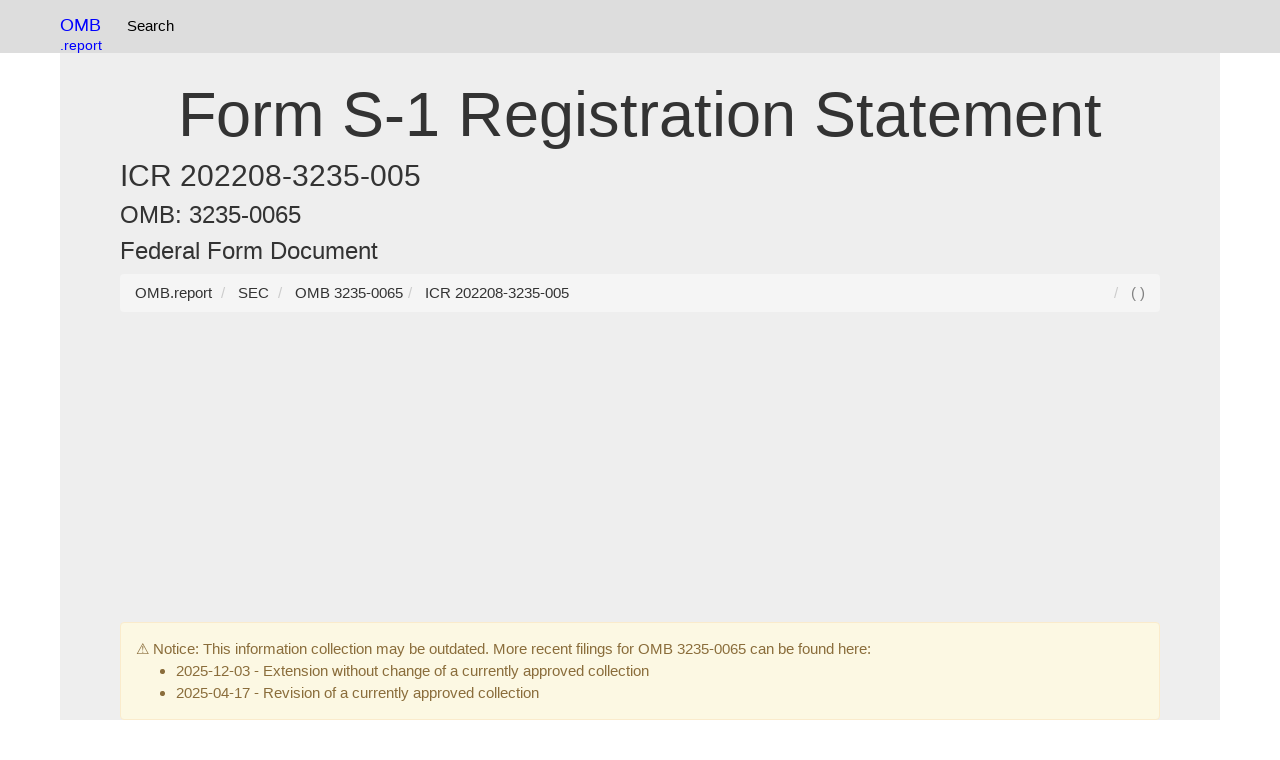

--- FILE ---
content_type: text/html; charset=UTF-8
request_url: https://omb.report/icr/202208-3235-005
body_size: 7625
content:
<!DOCTYPE html>
<html prefix="og: http://ogp.me/ns#" lang="en">
<head>
<meta charset="utf-8">
<meta http-equiv="X-UA-Compatible" content="IE=edge">
<meta name="viewport" content="width=device-width, initial-scale=1, viewport-fit=cover">
<meta name="robots" content="index, follow">
<link rel="manifest" href="/site.webmanifest">
<link rel="dns-prefetch" href="https://www.google-analytics.com">
<link rel="dns-prefetch" href="https://www.googletagmanager.com">
<link href="https://www.google-analytics.com" rel="preconnect" crossorigin>
<link href="https://www.googletagmanager.com" rel="preconnect" crossorigin>
<meta name="theme-color" content="#ffffff">
<link rel="webmention" href="https://webmention.io/uspto.report/webmention" />
<link rel="pingback" href="https://webmention.io/uspto.report/xmlrpc" />
<link rel="modulepreload" href="/js/instant.page.3.0.0.js" />
<link rel="apple-touch-icon" sizes="180x180" href="/apple-touch-icon.png">
<link rel="icon" type="image/png" sizes="32x32" href="/favicon-32x32.png">
<link rel="icon" type="image/png" sizes="16x16" href="/favicon-16x16.png">
<link rel="manifest" href="/site.webmanifest">
<script async defer src="https://pagead2.googlesyndication.com/pagead/js/adsbygoogle.js?client=ca-pub-0545639743190253"
     crossorigin="anonymous"></script>
<title> Form S-1 Registration Statement - OMB 3235-0065</title><link rel="icon" type="image/x-icon" href="/apple-touch-icon.png">
<link rel="icon" type="image/png" href="/apple-touch-icon.png">
<link href="/css/bootstrap.css" rel="stylesheet">
<style>
.label{white-space:wrap!important;}table{max-width:100%;height: auto!important;}.panel-body{overflow: scroll;text-overflow: ellipsis;}.collapsible {background-color: #eee;cursor: pointer;width: 100%;border: none;text-align: left;outline: none;}.content {display: none;overflow: hidden;}.tnav {    padding-left: 2px;list-style-type: none;float:left;margin: 0;padding: 5 5 5 5;overflow: hidden;}.tli {float: left;}.lia {display: block;color: black;text-align: center;padding:15px 8px 15px 8px;text-decoration: none;}.navbar {background-color: #ddd;}.lia:hover {background-color: #999;}.anchor {position: relative;top: -75px;visibility: hidden;}@media screen and (max-width:768px){.desktop{display:none;}}dd {display: inline!important;}dt {display: inline!important;}.navbar-brand{color:blue!important;}.btn-primary{margin:3px 3px 3px 3px;}.table{display:table}.row{display:table-row}.cell{display:table-cell;padding:4px;font-size:18px}.row:hover{background-color:#ccc}.cell:hover{background-color:#e5e5e5}
.divTable{display:table;width:100%;border-spacing:1px}.divTr{display:table-row;width:100%;clear:both;}.divTd{display:table-cell;white-space:padding:5px;margin:0 auto;}
.c1, .c2, .c3, .c4, .c5 {display:table;width:100%;border:1px solid #666;border-spacing:1px}.profileline{display:table-row;width:100%;clear:both}
.table{display:table}.row{display:table-row}.cell{display:table-cell;}
h2,h1,h3{overflow-wrap: break-word;}
.profilehead{display:table-cell;padding:2px;}
.profileinfo{display:table-cell;padding:2px;}
table{word-wrap:break-word;table-layout: fixed;}
*,:after,:before{box-sizing:border-box}body,html{height:100%;margin:0;padding:0;width:100%}body{font-family:'Open Sans',sans-serif}h1{text-align:center}.main-container{margin:30px auto;max-width:1000px;padding:20px}.only-so-big p{padding:0;margin:0}p{font-size:15px;line-height:20px}hr{background:#ccc;display:block;height:1px;width:100%}.only-so-big{height:100%;max-height:100px;overflow:hidden;-webkit-transition:max-height .75s;transition:max-height .75s}.read-more{background:0 0;border:none;color:#1199f9;cursor:pointer;font-size:1em;outline:0}.read-more:hover{text-decoration:underline}.read-more:focus{outline:0}.read-more::-moz-focus-inner{border:0}.hid{display:none}
.f1c-6{width:10%}
ul.pagination2 li a.active, ul.pagination3 li a.active {
  background-color: #4CAF50;
  color: white;
  border:1px solid #4CAF50;
}
</style>
<link rel="dns-prefetch" href="https://pagead2.googlesyndication.com">
<link rel="dns-prefetch" href="https://www.googletagmanager.com">
<link rel="preconnect" href="https://pagead2.googlesyndication.com">
<link rel="preconnect" href="https://www.googletagmanager.com">
<!-- Global site tag (gtag.js) - Google Analytics -->
<script async src="https://www.googletagmanager.com/gtag/js?id=G-1M4LF1WQ1T"></script>
<script>
  window.dataLayer = window.dataLayer || [];
  function gtag(){dataLayer.push(arguments);}
  gtag('js', new Date());

  gtag('config', 'G-1M4LF1WQ1T');
</script>
</head>
<body data-instant-allow-external-links class="py-4 vsc-initialized">
<nav class="navbar navbar-fixed-top">
<div class="container">
<div style="float:left">
<a class="navbar-brand"  href="https://omb.report/"><!--<img src="/uspto-logo.png" width=32px height=32px alt="USPTO Database Logo" />-->OMB<br><small style="float:right">.report</small></a>
<ul class="tnav">
<!--
<li class="tli"><a class="lia" href="https://uspto.report/" title="Patent Search">Patent Search</a></li>-->
<li class="tli"><a class="lia" href="https://omb.report" title="OMB Search">Search</a></li>
</ul>
</div>
<!--
<div id="searchbar" style="float:right;padding:8px;" class="desktop">
<div role="grid" style="min-width:220px"> <div role="row" class="row"> <div role="gridcell" class="cell" style="float:left;">
<label style="display:none;" for="ticker_lookup">Patent / Trademark Search</label>
<input type="text" class="form-control" name="ticker_lookup" id="ticker_lookup" placeholder="Search" onchange="tickerGo(event)" onkeypress="tickerGo(event)">
</div><div role="gridcell" class="cell"  style="float:right;">
<label style="display:none;" for="gobutton">Search / Go</label><input type=submit value=Go id=gobutton class="btn btn-default" style="display:none;"  onclick="goTicker();" />
<div style="display:none;" id="ticker_default"></div>
</div></div></div>
</div>-->
</div>
</nav>
<div class="container">
  <div class="jumbotron">
<br />
<h1>Form S-1 Registration Statement</h1><h2>ICR 202208-3235-005</h2><h3>OMB: 3235-0065</h3><h3>Federal Form Document</h3>
<nav aria-label="breadcrumb" id="breadcrumb">
<ol vocab="http://schema.org/" typeof="BreadcrumbList" class="breadcrumb">
<li property="itemListElement" typeof="ListItem" class="breadcrumb-item">
<a property="item" typeof="WebPage" href="https://omb.report/">
<span property="name">OMB.report</span></a>
<meta property="position" content="1">
</li>
<li property="itemListElement" typeof="ListItem" class="breadcrumb-item">
<a property="item" typeof="WebPage" href="/agency/3235">
<span property="name">SEC</span></a>
<meta property="position" content="2">
</li>
<li property="itemListElement" typeof="ListItem" class="breadcrumb-item">
<a property="item" typeof="WebPage" href="/omb/3235-0065">
<span property="name">OMB 3235-0065</span></a>
<meta property="position" content="3">
</li><li property="itemListElement" typeof="ListItem" class="breadcrumb-item">
<a property="item" typeof="WebPage" href="/icr/202208-3235-005" title=" Form S-1 Registration Statement - OMB 3235-0065">
<span property="name">ICR 202208-3235-005</span></a>
<meta property="position" content="4">
</li>
<li style="float: right;color:grey"> (  )</li>
</ol>
</nav>
<div class="alert alert-warning" role="alert">
	                ⚠️ Notice: This information collection may be outdated. More recent filings for OMB 3235-0065 can be found here:<ul><li><a href="/icr/202508-3235-003">2025-12-03 - Extension without change of a currently approved collection</a></li><li><a href="/icr/202504-3235-009">2025-04-17 - Revision of a currently approved collection</a></li></ul></div>
<div class="panel panel-default">
<div class="panel-heading">Forms and Documents</div>
<div class="panel-body">
<Table class="table"><Tr><th style="width:100%"><div style="float:left">Document</div><div style="float:right">Name</div></th><th style="width:100px">Status</th></tr><Tr><td><div style="float:left"><a href="/icr/202208-3235-005/doc/123935000"><img src="/img/document.png" width=16 height=16 /> Form SEC 870 Form S-1 Registration Statement</a></div><div style="float:right">Form and Instruction</div></td>
                <td>Modified</td></tr><Tr><td><div style="float:left"><a href="/icr/202208-3235-005/doc/123951600"><img src="/img/pdf.svg" width=16 height=16 />  Guide 3.SupportingStatement.Final.pdf</a></div><div style="float:right">Supporting Statement A</div></td><td>2022-08-09</td></tr><Tr><td><div style="float:left"><a href="/icr/202208-3235-005/doc/123935100"><img src="/img/pdf.svg" width=16 height=16 />  February 5, 2020 EDGAR PIA.pdf</a></div><div style="float:right"> Supplementary Document</div></td><td>2022-08-10</td></tr></table></div></div>
<div class="panel panel-default">
<div class="panel-heading">IC Document Collections</div>
<div class="panel-body">
<table class="table"><tr><th style="width:80px">IC ID</th><th style="width:100%"><div style="float:left">Document</div><div style="float:right">Title</div></th><th style="width:20%;min-width:50px;max-width:160px">Status</th></tr><tr><td>34231</td>
		<td><div style="float:left"><a href="/icr/202208-3235-005/ic/34231"><img src="/img/folder.svg" width=16 height=16 /> Form S-1 Registration Statement</a></div>
			<div style="float:right;text-align:right;"><a href="/icr/202208-3235-005/ic/34231">Form and Instruction</a></div></td>
		<Td>Modified</td><td></td></tr></table></div></div>
<div class="panel panel-default">
<div class="panel-heading">ICR Details</div>
<div class="panel-body"><div>
<table>
<tr>
<td class="ongletMain"><a name="section1_anchor" id=
"section1_anchor"></a>
<div id="section1">
<table class="generalTxt" width="100%">
<tr>
<td width="50%"><label>OMB Control No:</label> 3235-0065</td>
<td width="50%"><label>ICR Reference No:</label>
202208-3235-005</td>
</tr>
<tr>
<td width="50%"><label>Status:</label> Received in OIRA</td>
<td width="50%"><label>Previous ICR Reference No:</label> <a href=
"/icr/202205-3235-002">202205-3235-002</a></td>
</tr>
<tr>
<td width="50%"><label>Agency/Subagency:</label> SEC</td>
<td width="50%"><label>Agency Tracking No:</label> CF 270-058</td>
</tr>
<tr>
<td colspan="2"><label>Title:</label> Form S-1 Registration
Statement</td>
</tr>
<tr>
<td width="50%"><label>Type of Information Collection:</label>
Revision of a currently approved collection</td>
<td width="50%"><label>Common Form ICR:</label>&nbsp; No</td>
</tr>
<tr>
<td width="50%"><label>Type of Review Request:</label> Regular</td>
<td width="50%"><label>Date Submitted to OIRA:</label>
08/11/2022</td>
</tr>
</table>
<table border="0" width="480" cellspacing="1" class="newdatatable"
summary="table that charts list comparision">
<tr>
<th scope="col" width="30%">&nbsp;</th>
<th scope="col" width="35%">Requested</th>
<th scope="col" width="35%">Previously Approved</th>
</tr>
<tr>
<td><label>Expiration Date</label></td>
<td align="right">36 Months From Approved</td>
<td align="right">11/30/2024</td>
</tr>
<tr>
<td><label>Responses</label></td>
<td align="right">898</td>
<td align="right">898</td>
</tr>
<tr>
<td><label>Time Burden (Hours)</label></td>
<td align="right">144,947</td>
<td align="right">144,939</td>
</tr>
<tr>
<td><label>Cost Burden (Dollars)</label></td>
<td align="right">177,578,043</td>
<td align="right">177,569,043</td>
</tr>
</table>
<hr></div>
<a name="section2_anchor" id="section2_anchor"></a>
<div id="section2">
<table class="generalTxt" width="100%">
<tr>
<td><label>Abstract:</label> Form S-1 under the Securities Act is
used by issuers who are not eligible to use other forms to register
offering of their securities.<br></td>
</tr>
</table>
<hr></div>
<a name="section3_anchor" id="section3_anchor"></a>
<div id="section3">
<table class="generalTxt" width="100%">
<tr>
<td width="100%"><label>Authorizing Statute(s):</label>  US Code:
<a class="pageSubNavTxt" href=
"javascript:leavePage('%2015%20USC%2077c(b),%2077g,%2077j,%2077s(a)%20',%202022,%20'L')">
15 USC 77c(b), 77g, 77j, 77s(a)</a> Name of Law: Securities Act of
1933<br>
&nbsp;&nbsp;  US Code: <a class="pageSubNavTxt" href=
"javascript:leavePage('%2015%20USC%2077z-3%20',%202022,%20'L')">15
USC 77z-3</a> Name of Law: Securities Act of 1933<br>
&nbsp;&nbsp;  US Code: <a class="pageSubNavTxt" href=
"javascript:leavePage('%2015%20USC%2078c(b),%2078l,%2078m,%2078o(d)%20',%202022,%20'L')">
15 USC 78c(b), 78l, 78m, 78o(d)</a> Name of Law: Securities
Exchange Act of 1934<br>
&nbsp;&nbsp;  US Code: <a class="pageSubNavTxt" href=
"javascript:leavePage('%2015%20USC%2078w(a),%2078mm(a)%20',%202022,%20'L')">
15 USC 78w(a), 78mm(a)</a> Name of Law: Securities Exchange Act of
1934<br>
&nbsp;&nbsp;</td>
</tr>
<tr>
<td width="100%"><label>Citations for New Statutory
Requirements:</label> None</td>
</tr>
</table>
<hr></div>
<a name="section4_anchor" id="section4_anchor"></a>
<div id="section4">
<table class="generalTxt" width="100%">
<tr>
<td scope="col" colspan="4"><label>Associated Rulemaking
Information</label></td>
</tr>
<tr>
<td width="20%"><label>RIN:</label></td>
<td width="30%"><label>Stage of Rulemaking:</label></td>
<td width="25%"><label>Federal Register Citation:</label></td>
<td width="25%"><label>Date:</label></td>
</tr>
<tr>
<td>3235-AL79</td>
<td>Final or interim final rulemaking</td>
<td><a class="pageSubNavTxt" href=
"javascript:leavePage('85%20FR%2066108',%20'',%20'FR')">85 FR
66108</a></td>
<td>10/16/2020</td>
</tr>
</table>
<hr></div>
<a name="section5_anchor" id="section5_anchor"></a>
<div id="section5">
<table class="generalTxt" width="75%">
<tr>
<td colspan="3"><label>Federal Register Notices &amp;
Comments</label></td>
</tr>
<tr>
<td colspan="3"><label>Did the Agency receive public comments on
this ICR?</label> No</td>
</tr>
</table>
<hr></div>
<a name="section6_anchor" id="section6_anchor"></a>
<div id="section6">
<table class="generalTxt" width="100%" border="0">
<tr>
<td><label>Number of Information Collection (IC) in this
ICR:</label> <a href="/icr/202208-3235-005" class=
"generalTxt">1</a></td>
</tr>
<tr>
<td>
<table border="0" cellspacing="1" width="70%" class="newdatatable"
summary="table that charts list of burden">
<tr>
<th>IC Title</th>
<th>Form No.</th>
<th>Form Name</th>
</tr>
<tr>
<td><a href="/icr/202208-3235-005/ic/34231">Form S-1 Registration
Statement</a></td>
<td>SEC 870</td>
<td><a href="/icr/202208-3235-005/doc/123935000">Form S-1</a></td>
</tr>
</table>
</td>
</tr>
</table>
<hr></div>
<a name="section7_anchor" id="section7_anchor"></a>
<div id="section7"><label>ICR Summary of Burden</label>
<table border="0" cellspacing="1" width="100%" class="newdatatable"
summary="table that charts list of burden">
<tr>
<th scope="col" width="10%">&nbsp;</th>
<th scope="col" width="15%">Total Request</th>
<th scope="col" width="15%">Previously Approved</th>
<th scope="col" width="15%">Change Due to New Statute</th>
<th scope="col" width="15%">Change Due to Agency Discretion</th>
<th scope="col" width="15%">Change Due to Adjustment in
Estimate</th>
<th scope="col" width="15%">Change Due to Potential Violation of
the PRA</th>
</tr>
<tr>
<td>Annual Number of Responses</td>
<td align="right">898</td>
<td align="right">898</td>
<td align="right">0</td>
<td align="right">0</td>
<td align="right">0</td>
<td align="right">0</td>
</tr>
<tr>
<td>Annual Time Burden (Hours)</td>
<td align="right">144,947</td>
<td align="right">144,939</td>
<td align="right">0</td>
<td align="right">8</td>
<td align="right">0</td>
<td align="right">0</td>
</tr>
<tr>
<td>Annual Cost Burden (Dollars)</td>
<td align="right">177,578,043</td>
<td align="right">177,569,043</td>
<td align="right">0</td>
<td align="right">9,000</td>
<td align="right">0</td>
<td align="right">0</td>
</tr>
</table>
<table class="generalTxt">
<tr>
<td><label>Burden increases because of Program Change due to Agency
Discretion:</label> Yes</td>
</tr>
<tr>
<td><label>Burden Increase Due to:</label> Changing
Regulations</td>
</tr>
<tr>
<td><label>Burden decreases because of Program Change due to Agency
Discretion:</label> No</td>
</tr>
<tr>
<td><label>Burden Reduction Due to:</label></td>
</tr>
<tr>
<td><label>Short Statement:</label> The rules revise the
statistical disclosures for banking registrants by updating and
codifying certain Guide 3 disclosures and eliminate other Guide 3
disclosures that overlap with Commission rules, U.S. Generally
Accepted Accounting Principles, or International Financial
Reporting Standards. In addition, the rules relocate the codified
disclosures to a new subpart of Regulation S-K and rescind Guide 3.
The Commission anticipates the rules will result in a small
increase in the required disclosure and the related burdens and
costs for these registrants to prepare and review the collections
of information. For purposes of the Paperwork Reduction Act, we
estimate that the rules will result in a net increase of eight
burden hours and a net increase in the cost burden of $9,000 for
the services of outside professionals on Form S-1.</td>
</tr>
</table>
<hr></div>
<a name="section8_anchor" id="section8_anchor"></a>
<div id="section8">
<table class="generalTxt" width="100%">
<tr>
<td><label>Annual Cost to Federal Government:</label>
$125,800,170</td>
</tr>
<tr>
<td><label>Does this IC contain surveys, censuses, or employ
statistical methods?</label> No</td>
</tr>
<tr>
<td><label>Does this ICR request any personally identifiable
information (see <a class="pageSubNavTxt" href=
"/document/a130revised.pdf">OMB Circular No. A-130</a> for an
explanation of this term)? Please consult with your agency's
privacy program when making this determination.</label>
&nbsp;&nbsp;&nbsp; Yes</td>
</tr>
<tr>
<td><label>Does this ICR include a form that requires a Privacy Act
Statement (see <a class="pageSubNavTxt" href=
"/document/USCODE-2010-title5-partI-chap5-subchapII-sec552a.pdf">5
U.S.C. §552a(e)(3)</a>)? Please consult with your agency's privacy
program when making this determination.</label> &nbsp;&nbsp;&nbsp;
No</td>
</tr>
<tr>
<td><label>Is this ICR related to the Affordable Care Act [Pub. L.
111-148 &amp; 111-152]?</label> No</td>
</tr>
<tr>
<td><label>Is this ICR related to the Dodd-Frank Wall Street Reform
and Consumer Protection Act, [Pub. L. 111-203]?</label> No</td>
</tr>
<tr>
<td><label>Is this ICR related to the American Recovery and
Reinvestment Act of 2009 (ARRA)?</label> No</td>
</tr>
<tr>
<td><label>Is this ICR related to the Pandemic Response?</label>
No</td>
</tr>
<tr>
<td><label>Agency Contact:</label> John Fieldsend 202
551-3343<br></td>
</tr>
</table>
<hr></div>
<a id="section10_anchor" name="section10_anchor"></a>
<div id="section10">
<table width="100%" class="data">
<tr>
<td width="100%"><label>Common Form ICR:</label>&nbsp; No</td>
</tr>
</table>
<hr></div>
<a name="section9_anchor" id="section9_anchor"></a>
<div id="section9">
<table class="generalTxt" align="center" cellspacing="1"
cellpadding="2" width="100%">
<tr>
<td colspan="4">On behalf of this Federal agency, I certify that
the collection of information encompassed by this request complies
with 5 CFR 1320.9 and the related provisions of 5 CFR
1320.8(b)(3).</td>
</tr>
<tr>
<td colspan="4">The following is a summary of the topics, regarding
the proposed collection of information, that the certification
covers:</td>
</tr>
<tr>
<td width="6%">&nbsp;</td>
<td valign="top" width="6%"><input id="certificationA" name=
"certificationCheckArray" type="checkbox" value="1" checked=
"checked"><input type="hidden" name="_certificationCheckArray"
value="on"></td>
<td colspan="2"><label for="certificationA" class="in-1">(a) It is
necessary for the proper performance of agency
functions;</label></td>
</tr>
<tr>
<td width="6%">&nbsp;</td>
<td valign="top" width="6%"><input id="certificationB" name=
"certificationCheckArray" type="checkbox" value="2" checked=
"checked"><input type="hidden" name="_certificationCheckArray"
value="on"></td>
<td colspan="2"><label for="certificationB" class="in-1">(b) It
avoids unnecessary duplication;</label></td>
</tr>
<tr>
<td width="6%">&nbsp;</td>
<td valign="top" width="6%"><input id="certificationC" name=
"certificationCheckArray" type="checkbox" value="3" checked=
"checked"><input type="hidden" name="_certificationCheckArray"
value="on"></td>
<td colspan="2"><label for="certificationC" class="in-1">(c) It
reduces burden on small entities;</label></td>
</tr>
<tr>
<td width="6%">&nbsp;</td>
<td valign="top" width="6%"><input id="certificationD" name=
"certificationCheckArray" type="checkbox" value="4" checked=
"checked"><input type="hidden" name="_certificationCheckArray"
value="on"></td>
<td colspan="2"><label for="certificationD" class="in-1">(d) It
uses plain, coherent, and unambiguous language that is
understandable to respondents;</label></td>
</tr>
<tr>
<td width="6%">&nbsp;</td>
<td valign="top" width="6%"><input id="certificationE" name=
"certificationCheckArray" type="checkbox" value="5" checked=
"checked"><input type="hidden" name="_certificationCheckArray"
value="on"></td>
<td colspan="2"><label for="certificationE" class="in-1">(e) Its
implementation will be consistent and compatible with current
reporting and recordkeeping practices;</label></td>
</tr>
<tr>
<td width="6%">&nbsp;</td>
<td valign="top" width="6%"><input id="certificationF" name=
"certificationCheckArray" type="checkbox" value="6" checked=
"checked"><input type="hidden" name="_certificationCheckArray"
value="on"></td>
<td colspan="2"><label for="certificationF" class="in-1">(f) It
indicates the retention periods for recordkeeping
requirements;</label></td>
</tr>
<tr>
<td width="6%">&nbsp;</td>
<td valign="top" width="6%"><input id="certificationG" name=
"certificationCheckArray" type="checkbox" value="7" checked=
"checked"><input type="hidden" name="_certificationCheckArray"
value="on"></td>
<td colspan="2"><label for="certificationG" class="in-1">(g) It
informs respondents of the information called for under 5 CFR
1320.8 (b)(3) about:</label></td>
</tr>
<tr>
<td colspan="2" width="11%">&nbsp;</td>
<td width="5%">&nbsp;</td>
<td valign="top">(i) Why the information is being collected;</td>
</tr>
<tr>
<td colspan="2" width="11%">&nbsp;</td>
<td width="5%">&nbsp;</td>
<td valign="top">(ii) Use of information;</td>
</tr>
<tr>
<td colspan="2" width="11%">&nbsp;</td>
<td width="5%">&nbsp;</td>
<td valign="top">(iii) Burden estimate;</td>
</tr>
<tr>
<td colspan="2" width="11%">&nbsp;</td>
<td width="5%">&nbsp;</td>
<td valign="top">(iv) Nature of response (voluntary, required for a
benefit, or mandatory);</td>
</tr>
<tr>
<td colspan="2" width="11%">&nbsp;</td>
<td width="5%">&nbsp;</td>
<td valign="top">(v) Nature and extent of confidentiality; and</td>
</tr>
<tr>
<td colspan="2" width="11%">&nbsp;</td>
<td width="5%">&nbsp;</td>
<td valign="top">(vi) Need to display currently valid OMB control
number;</td>
</tr>
<tr>
<td width="6%">&nbsp;</td>
<td valign="top" width="6%"><input id="certificationH" name=
"certificationCheckArray" type="checkbox" value="8" checked=
"checked"><input type="hidden" name="_certificationCheckArray"
value="on"></td>
<td colspan="2"><label for="certificationH" class="in-1">(h) It was
developed by an office that has planned and allocated resources for
the efficient and effective management and use of the information
to be collected.</label></td>
</tr>
<tr>
<td width="6%">&nbsp;</td>
<td valign="top" width="6%"><input id="certificationI" name=
"certificationCheckArray" type="checkbox" value="9" checked=
"checked"><input type="hidden" name="_certificationCheckArray"
value="on"></td>
<td colspan="2"><label for="certificationI" class="in-1">(i) It
uses effective and efficient statistical survey methodology (if
applicable); and</label></td>
</tr>
<tr>
<td width="6%">&nbsp;</td>
<td valign="top" width="6%"><input id="certificationJ" name=
"certificationCheckArray" type="checkbox" value="10" checked=
"checked"><input type="hidden" name="_certificationCheckArray"
value="on"></td>
<td colspan="3"><label for="certificationJ" class="in-1">(j) It
makes appropriate use of information technology.</label></td>
</tr>
<tr>
<td colspan="4">If you are unable to certify compliance with any of
these provisions, identify the item by leaving the box unchecked
and explain the reason in the Supporting Statement.</td>
</tr>
<tr>
<td colspan="4"><label>Certification Date:</label> 08/11/2022</td>
</tr>
</table>
<hr></div>
</td>
</tr>
</table>
<div><input type="hidden" name="csrf_token" value=
"1D9167E0C7AAFB0F55DBFBD6295185D6251FBBD8362F1628D6A6EC12EC37866B18E674843A7C19BFEE5510B9216901F40BEB"></div>
</div>
<form id="id_leaveregs_form1" action="/public/do/leaveReginfo"
method="post" name="id_leaveregs_form1"><input type='hidden' name=
'code' value=""> <input type='hidden' name='year' value="">
<input type='hidden' name='type' value="">
<div><input type="hidden" name="csrf_token" value=
"1D9167E0C7AAFB0F55DBFBD6295185D6251FBBD8362F1628D6A6EC12EC37866B18E674843A7C19BFEE5510B9216901F40BEB"></div>
</form>
<script type="text/javascript">
    $( document ).ready(function() {

        function getTimeRemaining(endtime) {
            var t = Date.parse(endtime) - Date.parse(new Date());
            if (t<1000)
                        {
                location.reload();
                        }

            var seconds = Math.floor((t / 1000) % 60);
            var minutes = Math.floor((t / 1000 / 60) % 60);
            var hours = Math.floor((t / (1000 * 60 * 60)) % 24);
            var days = Math.floor(t / (1000 * 60 * 60 * 24));
            return {
                'total': t,
                'days': days,
                'hours': hours,
                'minutes': minutes,
                'seconds': seconds
            };
        }

        function initializeClock(id, endtime) {
            var clock = document.getElementById(id);
            var daysSpan = clock.querySelector('.days');
            var hoursSpan = clock.querySelector('.hours');
            var minutesSpan = clock.querySelector('.minutes');
            var secondsSpan = clock.querySelector('.seconds');

            function updateClock() {
                var t = getTimeRemaining(endtime);

                daysSpan.innerHTML = t.days;
                hoursSpan.innerHTML = ('0' + t.hours).slice(-2);
                minutesSpan.innerHTML = ('0' + t.minutes).slice(-2);
                secondsSpan.innerHTML = ('0' + t.seconds).slice(-2);

                if (t.total <= 0) {
                    clearInterval(timeinterval);
                }
            }

            updateClock();
            var timeinterval = setInterval(updateClock, 1000);
        }



        var  remainingTime=$('#timeRemaining').val()*1.0;
                if(remainingTime>0) {
          var   deadline =   new Date(Date.parse(new Date()) + remainingTime);
            initializeClock('clockdiv', deadline);
        }

        var isChecked = $('#chk0').prop('checked');
        $('#chk0').click();
        $('#chk0').click();
    });


</script></div></div></div><hr>
© 2026 OMB.report | <a href="/privacy_policy.php" rel="nofollow">Privacy Policy</a> 

<hr >
</div>
<script defer src="https://static.cloudflareinsights.com/beacon.min.js/vcd15cbe7772f49c399c6a5babf22c1241717689176015" integrity="sha512-ZpsOmlRQV6y907TI0dKBHq9Md29nnaEIPlkf84rnaERnq6zvWvPUqr2ft8M1aS28oN72PdrCzSjY4U6VaAw1EQ==" data-cf-beacon='{"version":"2024.11.0","token":"70c0917f3d05493c83fd9e6429ba1aa3","server_timing":{"name":{"cfCacheStatus":true,"cfEdge":true,"cfExtPri":true,"cfL4":true,"cfOrigin":true,"cfSpeedBrain":true},"location_startswith":null}}' crossorigin="anonymous"></script>
</body>
<script defer async src="/js/instant.page.3.0.0.js" type="module" data-cfasync="false"></script>
</html>

--- FILE ---
content_type: text/html; charset=utf-8
request_url: https://www.google.com/recaptcha/api2/aframe
body_size: 270
content:
<!DOCTYPE HTML><html><head><meta http-equiv="content-type" content="text/html; charset=UTF-8"></head><body><script nonce="QW1xFkqCOu1X_CZKxkJRTg">/** Anti-fraud and anti-abuse applications only. See google.com/recaptcha */ try{var clients={'sodar':'https://pagead2.googlesyndication.com/pagead/sodar?'};window.addEventListener("message",function(a){try{if(a.source===window.parent){var b=JSON.parse(a.data);var c=clients[b['id']];if(c){var d=document.createElement('img');d.src=c+b['params']+'&rc='+(localStorage.getItem("rc::a")?sessionStorage.getItem("rc::b"):"");window.document.body.appendChild(d);sessionStorage.setItem("rc::e",parseInt(sessionStorage.getItem("rc::e")||0)+1);localStorage.setItem("rc::h",'1770103047641');}}}catch(b){}});window.parent.postMessage("_grecaptcha_ready", "*");}catch(b){}</script></body></html>